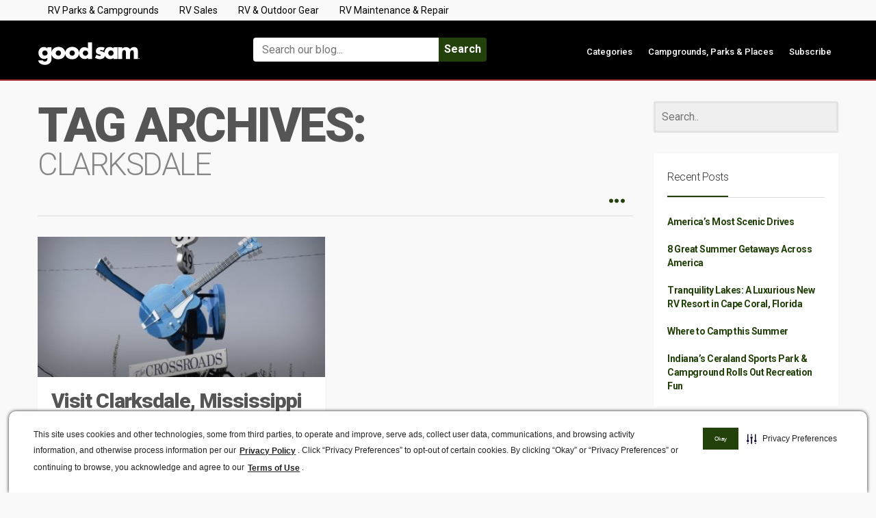

--- FILE ---
content_type: application/javascript
request_url: https://api.ipify.org/?format=jsonp&callback=getIP
body_size: -47
content:
getIP({"ip":"18.117.124.169"});